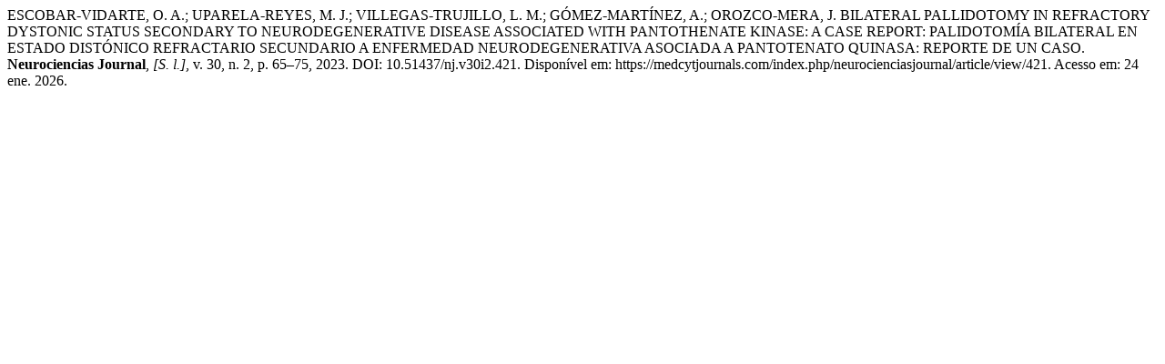

--- FILE ---
content_type: text/html; charset=UTF-8
request_url: https://medcytjournals.com/index.php/neurocienciasjournal/citationstylelanguage/get/associacao-brasileira-de-normas-tecnicas?submissionId=421&publicationId=567
body_size: 500
content:
<div class="csl-bib-body">
  <div class="csl-entry">ESCOBAR-VIDARTE, O. A.; UPARELA-REYES, M. J.; VILLEGAS-TRUJILLO, L. M.; GÓMEZ-MARTÍNEZ, A.; OROZCO-MERA, J. BILATERAL PALLIDOTOMY IN REFRACTORY DYSTONIC STATUS SECONDARY TO NEURODEGENERATIVE DISEASE ASSOCIATED WITH PANTOTHENATE KINASE: A CASE REPORT: PALIDOTOMÍA BILATERAL EN ESTADO DISTÓNICO REFRACTARIO SECUNDARIO A ENFERMEDAD NEURODEGENERATIVA ASOCIADA A PANTOTENATO QUINASA: REPORTE DE UN CASO. <b>Neurociencias Journal</b>, <i>[S. l.]</i>, v. 30, n. 2, p. 65–75, 2023. DOI: 10.51437/nj.v30i2.421. Disponível em: https://medcytjournals.com/index.php/neurocienciasjournal/article/view/421. Acesso em: 24 ene. 2026.</div>
</div>